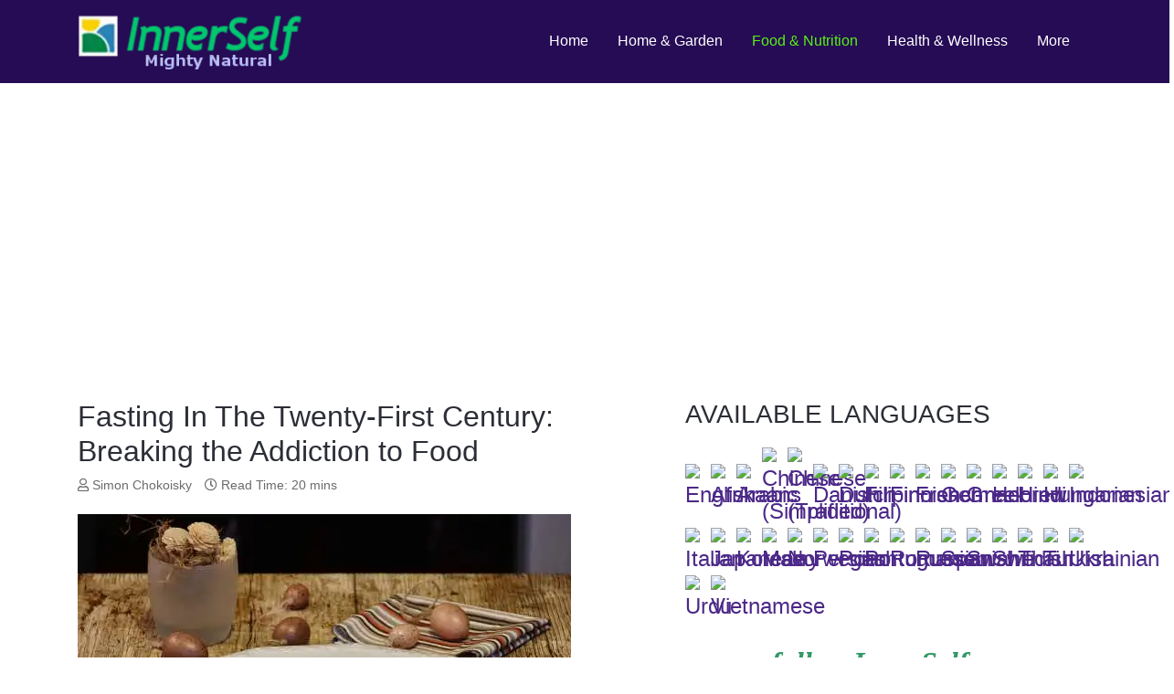

--- FILE ---
content_type: text/html; charset=utf-8
request_url: https://mightynatural.com/food-and-nutrition/healing-diets-and-recipes/14994-fasting-is-an-art-breaking-the-addiction-to-food.html
body_size: 20982
content:
<!DOCTYPE html>
<html lang="en-gb" dir="ltr">

<head>
   <meta name="uri-translation" content="on" />
   <meta http-equiv="X-UA-Compatible" content="IE=edge" /><meta name="viewport" content="width=device-width, initial-scale=1" /><meta name="HandheldFriendly" content="true" /><meta name="apple-mobile-web-app-capable" content="YES" /> <!-- document meta -->
   <meta charset="utf-8" />
	<base href="https://mightynatural.com/food-and-nutrition/healing-diets-and-recipes/14994-fasting-is-an-art-breaking-the-addiction-to-food.html" />
	<meta name="keywords" content="healing diet, fasting, health, consciousness, intermittent fasting, break fast, disease-free body, overnight fasting" />
	<meta name="author" content="Simon Chokoisky" />
	<meta name="description" content="by Simon Chokoisky. Fasting is an art. By creating space in your body, it will help create space in your life for the things you want, including loving relationships, a disease-free body, and prosperity in line with your highest ideals." />
	<meta name="generator" content="Joomla! - Open Source Content Management" />
	<title>Fasting In The Twenty-First Century: Breaking the Addiction to Food | Mighty Natural</title>
	<link href="/favicon.ico" rel="shortcut icon" type="image/vnd.microsoft.icon" />
	<link href="/plugins/system/infscroller/css/style.css" rel="stylesheet" />
	<link href="/plugins/system/vembed/vembed.css" rel="stylesheet" />
	<link href="/modules/mod_minifrontpagepro/tmpl/infinity/grid.min.css?v=1.5.0" rel="stylesheet" />
	<link href="/modules/mod_minifrontpagepro/tmpl/infinity/skin/default.min.css?v=1.5.0" rel="stylesheet" />
	<link href="/modules/mod_raxo_allmode/tmpl/allmode-default/allmode-default.css" rel="stylesheet" />
	<style>
#infscr-loading img{width:48px; height:48px;} 
			#infscr-loading {overflow: hidden;clear: both;text-align:center;padding: 15px 0;width: 100%;}@media (max-width:767px) {.hidden-desktop {display: inherit !important;}.visible-desktop {display: none !important;}.visible-phone {display: inherit !important;}.hidden-phone {display: none !important;}}@media (min-width:767px) and (max-width: 979px) {.hidden-desktop {display: inherit !important;}.visible-desktop {display: none !important;}.visible-tablet {display: inherit !important;}.hidden-tablet {display: none !important;}}@media (min-width:979px) {.visible-phone {display: none !important;}.visible-tablet {display: none !important;}.hidden-desktop {display: none !important;}.visible-desktop {display: inherit !important;}}
#goog-gt-tt {display:none !important;}
.goog-te-banner-frame {display:none !important;}
.goog-te-menu-value:hover {text-decoration:none !important;}
body {top:0 !important;}
#google_translate_element2 {display:none!important;}

        a.flag {font-size:24px;padding:1px 0;background-repeat:no-repeat;background-image:url('/modules/mod_gtranslate/tmpl/lang/24a.png');}
        a.flag:hover {background-image:url('/modules/mod_gtranslate/tmpl/lang/24.png');}
        a.flag img {border:0;}
        a.alt_flag {font-size:24px;padding:1px 0;background-repeat:no-repeat;background-image:url('/modules/mod_gtranslate/tmpl/lang/alt_flagsa.png');}
        a.alt_flag:hover {background-image:url('/modules/mod_gtranslate/tmpl/lang/alt_flags.png');}
        a.alt_flag img {border:0;}
    
	</style>
	<script src="/media/jui/js/jquery.min.js?79ebe08956ebbfd173b75f30569a6aa4"></script>
	<script src="/media/jui/js/jquery-noconflict.js?79ebe08956ebbfd173b75f30569a6aa4"></script>
	<script src="/media/jui/js/jquery-migrate.min.js?79ebe08956ebbfd173b75f30569a6aa4"></script>
	<script src="/plugins/system/infscroller/js/jquery.infinitescroll.min.js"></script>
	<script src="/media/system/js/caption.js?79ebe08956ebbfd173b75f30569a6aa4"></script>
	<script>
window.InfiniteConfig = {
					container   : '.items-leading',
					navSelector : 'div.pagination',
					nextSelector: '.pagination a:nth-last-child(2)',
					itemSelector: '.items-leading > div',
					contentSelector: '.items-leading',
					baseURL     : '',
					finishedMsg : 'No more articles',
					msgText     : '',
					loader:'https://mightynatural.com//plugins/system/infscroller/images/loader.gif',
					use_button:0,
					button_text:'Load next'
			}jQuery(window).on('load',  function() {
				new JCaption('img.caption');
			});
	</script>
	<meta property="og:type" content="article"><meta name="twitter:card" content="summary_large_image" /><meta property="og:title" content="Fasting In The Twenty-First Century: Breaking the Addiction to Food"><meta property="og:site_name" content="Mighty Natural"><meta property="og:url" content="https://mightynatural.com/index.php?option=com_content&view=article&id=14994:fasting-is-an-art-breaking-the-addiction-to-food&catid=578"><meta property="og:description" content="by Simon Chokoisky. Fasting is an art. By creating space in your body, it will help create space in your life for the things you want, including loving relationships, a disease-free body, and prosperi">
 <!-- joomla head -->
   <link href="https://use.fontawesome.com/releases/v5.14.0/css/all.css" data-version="5.14.0" rel="stylesheet" type="text/css" />
<link href="https://mightynatural.com/media/jui/css/icomoon.css?v=2.5.3" rel="stylesheet" type="text/css" />
<link href="https://mightynatural.com/templates/astroid_template_one/css/compiled-8142762f3cf5153ca9ff739281aa0324.css?v=2.5.3" rel="stylesheet" type="text/css" />
<link href="https://mightynatural.com/templates/astroid_template_one/css/compiled-4cd98723162f2bfd17d305ec274c9576.css?v=2.5.3" rel="stylesheet" type="text/css" />
 <!-- head styles -->
   <!-- Matomo -->
<script>
  var _paq = window._paq = window._paq || [];
  /* tracker methods like "setCustomDimension" should be called before "trackPageView" */
  _paq.push(["setDocumentTitle", document.domain + "/" + document.title]);
  _paq.push(["setCookieDomain", "*.mightynatural.com"]);
  _paq.push(['trackPageView']);
  _paq.push(['enableLinkTracking']);
  (function() {
    var u="//innerselfadmin.com/analytics/matomo/";
    _paq.push(['setTrackerUrl', u+'matomo.php']);
    _paq.push(['setSiteId', '4']);
    var d=document, g=d.createElement('script'), s=d.getElementsByTagName('script')[0];
    g.async=true; g.src=u+'matomo.js'; s.parentNode.insertBefore(g,s);
  })();
</script>
<noscript><p><img src="//innerselfadmin.com/analytics/matomo/matomo.php?idsite=4&amp;rec=1" style="border:0;" alt="" /></p></noscript>
<!-- End Matomo Code --><!-- Google tag (gtag.js) -->
<script async src="https://www.googletagmanager.com/gtag/js?id=G-1WXR88KY5D"></script>
<script>
  window.dataLayer = window.dataLayer || [];
  function gtag(){dataLayer.push(arguments);}
  gtag('js', new Date());

  gtag('config', 'G-1WXR88KY5D');
</script>
<script data-ad-client="ca-pub-4843503543872500" async src="https://pagead2.googlesyndication.com/pagead/js/adsbygoogle.js"></script> <!-- head scripts -->
</head> <!-- document head -->

<body class="site astroid-framework com-content view-article layout-default itemid-182 healing-diets-and-recipes-alias tp-style-14 en-GB ltr">
   <a title="Back to Top" id="astroid-backtotop" class="circle" href="javascript:void(0)" style="background:rgb(103, 58, 183);"><i class="fas fa-arrow-up" style="font-size:20px;color:rgb(255, 255, 255);height:20px; width:20px; line-height:20px; text-align:center;"></i></a><!-- astroid container -->
<div class="astroid-container">
    <div class="astroid-mobilemenu d-none d-init dir-left" data-class-prefix="astroid-mobilemenu" id="astroid-mobilemenu">
   <div class="burger-menu-button active">
      <button aria-label="Mobile Menu Toggle" type="button" class="button close-offcanvas offcanvas-close-btn">
         <span class="box">
            <span class="inner"></span>
         </span>
      </button>
   </div>
   <ul class="astroid-mobile-menu d-none"><li class="nav-item nav-item-id-101 nav-item-level-1 nav-item-default no-dropdown-icon"><!--menu link starts-->
<a href="/" title="Home" class=" nav-link item-link-component item-level-1" data-drop-action="hover">
   <span class="nav-title">
                                          Home                              </span>
   </a>
<!--menu link ends--></li><li class="nav-item nav-item-id-167 nav-item-level-1 nav-item-deeper nav-item-parent has-megamenu nav-item-dropdown no-dropdown-icon"><!--menu link starts-->
<a href="/home-garden.html" title="Home &amp; Garden" class=" nav-link item-link-component item-level-1" data-drop-action="hover">
   <span class="nav-title">
                                          Home &amp; Garden                              </span>
   </a>
<!--menu link ends--><ul class="nav-child list-group navbar-subnav level-1"><li class="nav-item-submenu nav-item-id-168 nav-item-level-2 no-dropdown-icon"><!--menu link starts-->
<a href="/home-garden/gardening.html" title=" Gardening" class=" nav-link item-link-component item-level-2" data-drop-action="hover">
   <span class="nav-title">
                                           Gardening                              </span>
   </a>
<!--menu link ends--></li><li class="nav-item-submenu nav-item-id-169 nav-item-level-2 no-dropdown-icon"><!--menu link starts-->
<a href="/home-garden/pets.html" title=" Animals &amp; Pets" class=" nav-link item-link-component item-level-2" data-drop-action="hover">
   <span class="nav-title">
                                           Animals &amp; Pets                              </span>
   </a>
<!--menu link ends--></li></ul></li><li class="nav-item nav-item-id-110 nav-item-level-1 nav-item-active nav-item-deeper nav-item-parent has-megamenu nav-item-dropdown no-dropdown-icon"><!--menu link starts-->
<a href="/food-and-nutrition.html" title="Food &amp; Nutrition" class=" nav-link active item-link-component item-level-1" data-drop-action="hover">
   <span class="nav-title">
                                          Food &amp; Nutrition                              </span>
   </a>
<!--menu link ends--><ul class="nav-child list-group navbar-subnav level-1"><li class="nav-item-submenu nav-item-id-182 nav-item-level-2 nav-item-current nav-item-active no-dropdown-icon"><!--menu link starts-->
<a href="/food-and-nutrition/healing-diets-and-recipes.html" title="Healing Diets and Recipes" class=" nav-link active item-link-component item-level-2" data-drop-action="hover">
   <span class="nav-title">
                                          Healing Diets and Recipes                              </span>
   </a>
<!--menu link ends--></li><li class="nav-item-submenu nav-item-id-183 nav-item-level-2 no-dropdown-icon"><!--menu link starts-->
<a href="/food-and-nutrition/herbs-and-supplements.html" title="Herbs and Supplements" class=" nav-link item-link-component item-level-2" data-drop-action="hover">
   <span class="nav-title">
                                          Herbs and Supplements                              </span>
   </a>
<!--menu link ends--></li></ul></li><li class="nav-item nav-item-id-175 nav-item-level-1 nav-item-deeper nav-item-parent has-megamenu nav-item-dropdown no-dropdown-icon"><!--menu link starts-->
<a href="/health.html" title="Health &amp; Wellness" class=" nav-link item-link-component item-level-1" data-drop-action="hover">
   <span class="nav-title">
                                          Health &amp; Wellness                              </span>
   </a>
<!--menu link ends--><ul class="nav-child list-group navbar-subnav level-1"><li class="nav-item-submenu nav-item-id-176 nav-item-level-2 no-dropdown-icon"><!--menu link starts-->
<a href="/health/attitudes-and-healing.html" title="Attitudes and Healing" class=" nav-link item-link-component item-level-2" data-drop-action="hover">
   <span class="nav-title">
                                          Attitudes and Healing                              </span>
   </a>
<!--menu link ends--></li><li class="nav-item-submenu nav-item-id-177 nav-item-level-2 no-dropdown-icon"><!--menu link starts-->
<a href="/health/diseases-and-conditions.html" title="Diseases and Conditions" class=" nav-link item-link-component item-level-2" data-drop-action="hover">
   <span class="nav-title">
                                          Diseases and Conditions                              </span>
   </a>
<!--menu link ends--></li><li class="nav-item-submenu nav-item-id-178 nav-item-level-2 no-dropdown-icon"><!--menu link starts-->
<a href="/health/environmental.html" title="Environmental" class=" nav-link item-link-component item-level-2" data-drop-action="hover">
   <span class="nav-title">
                                          Environmental                              </span>
   </a>
<!--menu link ends--></li><li class="nav-item-submenu nav-item-id-179 nav-item-level-2 no-dropdown-icon"><!--menu link starts-->
<a href="/health/fitness-and-exercise.html" title="Fitness and Exercise" class=" nav-link item-link-component item-level-2" data-drop-action="hover">
   <span class="nav-title">
                                          Fitness and Exercise                              </span>
   </a>
<!--menu link ends--></li><li class="nav-item-submenu nav-item-id-180 nav-item-level-2 no-dropdown-icon"><!--menu link starts-->
<a href="/health/healing-disciplines.html" title="Healing Disciplines" class=" nav-link item-link-component item-level-2" data-drop-action="hover">
   <span class="nav-title">
                                          Healing Disciplines                              </span>
   </a>
<!--menu link ends--></li><li class="nav-item-submenu nav-item-id-181 nav-item-level-2 no-dropdown-icon"><!--menu link starts-->
<a href="/health/research.html" title="Research" class=" nav-link item-link-component item-level-2" data-drop-action="hover">
   <span class="nav-title">
                                          Research                              </span>
   </a>
<!--menu link ends--></li></ul></li><li class="nav-item nav-item-id-111 nav-item-level-1 nav-item-deeper nav-item-parent has-megamenu nav-item-dropdown no-dropdown-icon"><!--menu link starts-->
<a href="javascript:void(0);" title="More" class=" nav-link item-link-heading item-level-1" data-drop-action="hover">
   <span class="nav-title">
                                          More                              </span>
   </a>
<!--menu link ends--><ul class="nav-child list-group navbar-subnav level-1"><li class="nav-item-submenu nav-item-id-112 nav-item-level-2 no-dropdown-icon"><!--menu link starts-->
<a href="https://innerselfadmin.com/contact-us.html" title="Contact Us" class=" nav-link item-link-url item-level-2" data-drop-action="hover">
   <span class="nav-title">
                                          Contact Us                              </span>
   </a>
<!--menu link ends--></li><li class="nav-item-submenu nav-item-id-186 nav-item-level-2 no-dropdown-icon"><!--menu link starts-->
<a href="/this-and-that/search.html" title="Search" class=" nav-link item-link-component item-level-2" data-drop-action="hover">
   <span class="nav-title">
                                          Search                              </span>
   </a>
<!--menu link ends--></li><li class="nav-item-submenu nav-item-id-190 nav-item-level-2 no-dropdown-icon"><!--menu link starts-->
<a href="/this-and-that/newswire.html" title="Newswire" class=" nav-link item-link-component item-level-2" data-drop-action="hover">
   <span class="nav-title">
                                          Newswire                              </span>
   </a>
<!--menu link ends--></li></ul></li></ul></div>    <!-- astroid content -->
    <div class="astroid-content">
                <!-- astroid layout -->
        <div class="astroid-layout astroid-layout-wide">
                        <!-- astroid wrapper -->
            <div class="astroid-wrapper">
                                <section class="astroid-section astroid-header-section" id="hs-1528971557124"><div class="container"><div class="astroid-row row" id="ar-1528971598876"><div class="astroid-column col-lg-6" id="ac-1528971598876"><div class="astroid-module-position" id="acd-1528971641604"><div class="astroid-contact-info">
   
   
   
   
   </div></div></div><div class="astroid-column col-lg-6" id="ac-1528971598876"><div class="astroid-module-position" id="asi-1528971649704"><ul class="nav navVerticalView astroid-social-icons">
   </ul></div></div></div><div class="astroid-row row" id="ar-1528971557124"><div class="astroid-column col-lg-12" id="ac-1528971557124"><div class="astroid-module-position" id="ah-1528971659159"><!-- header starts -->
<header data-megamenu data-megamenu-class=".has-megamenu" data-megamenu-content-class=".megamenu-container" data-dropdown-arrow="false" data-header-offset="true" data-transition-speed="300" data-megamenu-animation="fade" data-easing="linear" data-astroid-trigger="hover" data-megamenu-submenu-class=".nav-submenu,.nav-submenu-static" id="astroid-header" class="astroid-header astroid-horizontal-header astroid-horizontal-right-header">
   <div class="d-flex flex-row justify-content-between">
               <div class="d-flex d-lg-none justify-content-start">
            <div class="header-mobilemenu-trigger d-lg-none burger-menu-button align-self-center" data-offcanvas="#astroid-mobilemenu" data-effect="mobilemenu-slide">
               <button aria-label="Mobile Menu Toggle" class="button" type="button"><span class="box"><span class="inner"></span></span></button>
            </div>
         </div>
            <div class="header-left-section d-flex justify-content-start">
         <!-- logo starts -->
<!-- <div class=""> -->
   <!-- image logo starts -->
      <div class="logo-wrapper">
      <a target="_self" class="astroid-logo astroid-logo-image d-flex align-items-center mr-0 mr-lg-4" href="https://mightynatural.com/">
                     <img src="https://mightynatural.com/images/astroid_template_one/Mighty-Logo.webp" alt="Mighty Natural" class="astroid-logo-default" />
                              <img src="https://mightynatural.com/images/astroid_template_one/Mighty-Logo.webp" alt="Mighty Natural" class="astroid-logo-mobile" />
                              <img src="https://mightynatural.com/images/astroid_template_one/Mighty-Logo2.webp" alt="Mighty Natural" class="astroid-logo-sticky" />
               </a>
   </div>
   <!-- image logo ends -->
<!-- </div> -->
<!-- logo ends -->               </div>
                           <div class="header-right-section d-flex justify-content-end flex-lg-grow-1">
            <div class=" align-self-center px-2 d-none d-lg-block"><ul class="nav astroid-nav d-none d-lg-flex"><li data-position="right" class="nav-item nav-item-id-101 nav-item-level-1 nav-item-default no-dropdown-icon"><!--menu link starts-->
<a href="/" title="Home" class=" nav-link item-link-component item-level-1" data-drop-action="hover">
   <span class="nav-title">
                                          Home                              </span>
   </a>
<!--menu link ends--></li><li data-position="right" class="nav-item nav-item-id-167 nav-item-level-1 nav-item-deeper nav-item-parent has-megamenu nav-item-dropdown no-dropdown-icon"><!--menu link starts-->
<a href="/home-garden.html" title="Home &amp; Garden" class=" nav-link megamenu-item-link item-link-component item-level-1" data-drop-action="hover">
   <span class="nav-title">
                                          Home &amp; Garden                                             </span>
   </a>
<!--menu link ends--><div style="width:250px" class="megamenu-container nav-submenu-container nav-item-level-1"><ul class="nav-submenu"><li data-position="right" class="nav-item-submenu nav-item-id-168 nav-item-level-2 no-dropdown-icon"><!--menu link starts-->
<a href="/home-garden/gardening.html" title=" Gardening" class=" item-link-component item-level-2" data-drop-action="hover">
   <span class="nav-title">
                                           Gardening                              </span>
   </a>
<!--menu link ends--></li><li data-position="right" class="nav-item-submenu nav-item-id-169 nav-item-level-2 no-dropdown-icon"><!--menu link starts-->
<a href="/home-garden/pets.html" title=" Animals &amp; Pets" class=" item-link-component item-level-2" data-drop-action="hover">
   <span class="nav-title">
                                           Animals &amp; Pets                              </span>
   </a>
<!--menu link ends--></li></ul></li><li data-position="right" class="nav-item nav-item-id-110 nav-item-level-1 nav-item-active nav-item-deeper nav-item-parent has-megamenu nav-item-dropdown no-dropdown-icon"><!--menu link starts-->
<a href="/food-and-nutrition.html" title="Food &amp; Nutrition" class=" nav-link active megamenu-item-link item-link-component item-level-1" data-drop-action="hover">
   <span class="nav-title">
                                          Food &amp; Nutrition                                             </span>
   </a>
<!--menu link ends--><div style="width:250px" class="megamenu-container nav-submenu-container nav-item-level-1"><ul class="nav-submenu"><li data-position="right" class="nav-item-submenu nav-item-id-182 nav-item-level-2 nav-item-current nav-item-active no-dropdown-icon"><!--menu link starts-->
<a href="/food-and-nutrition/healing-diets-and-recipes.html" title="Healing Diets and Recipes" class=" active item-link-component item-level-2" data-drop-action="hover">
   <span class="nav-title">
                                          Healing Diets and Recipes                              </span>
   </a>
<!--menu link ends--></li><li data-position="right" class="nav-item-submenu nav-item-id-183 nav-item-level-2 no-dropdown-icon"><!--menu link starts-->
<a href="/food-and-nutrition/herbs-and-supplements.html" title="Herbs and Supplements" class=" item-link-component item-level-2" data-drop-action="hover">
   <span class="nav-title">
                                          Herbs and Supplements                              </span>
   </a>
<!--menu link ends--></li></ul></li><li data-position="right" class="nav-item nav-item-id-175 nav-item-level-1 nav-item-deeper nav-item-parent has-megamenu nav-item-dropdown no-dropdown-icon"><!--menu link starts-->
<a href="/health.html" title="Health &amp; Wellness" class=" nav-link megamenu-item-link item-link-component item-level-1" data-drop-action="hover">
   <span class="nav-title">
                                          Health &amp; Wellness                                             </span>
   </a>
<!--menu link ends--><div style="width:250px" class="megamenu-container nav-submenu-container nav-item-level-1"><ul class="nav-submenu"><li data-position="right" class="nav-item-submenu nav-item-id-176 nav-item-level-2 no-dropdown-icon"><!--menu link starts-->
<a href="/health/attitudes-and-healing.html" title="Attitudes and Healing" class=" item-link-component item-level-2" data-drop-action="hover">
   <span class="nav-title">
                                          Attitudes and Healing                              </span>
   </a>
<!--menu link ends--></li><li data-position="right" class="nav-item-submenu nav-item-id-177 nav-item-level-2 no-dropdown-icon"><!--menu link starts-->
<a href="/health/diseases-and-conditions.html" title="Diseases and Conditions" class=" item-link-component item-level-2" data-drop-action="hover">
   <span class="nav-title">
                                          Diseases and Conditions                              </span>
   </a>
<!--menu link ends--></li><li data-position="right" class="nav-item-submenu nav-item-id-178 nav-item-level-2 no-dropdown-icon"><!--menu link starts-->
<a href="/health/environmental.html" title="Environmental" class=" item-link-component item-level-2" data-drop-action="hover">
   <span class="nav-title">
                                          Environmental                              </span>
   </a>
<!--menu link ends--></li><li data-position="right" class="nav-item-submenu nav-item-id-179 nav-item-level-2 no-dropdown-icon"><!--menu link starts-->
<a href="/health/fitness-and-exercise.html" title="Fitness and Exercise" class=" item-link-component item-level-2" data-drop-action="hover">
   <span class="nav-title">
                                          Fitness and Exercise                              </span>
   </a>
<!--menu link ends--></li><li data-position="right" class="nav-item-submenu nav-item-id-180 nav-item-level-2 no-dropdown-icon"><!--menu link starts-->
<a href="/health/healing-disciplines.html" title="Healing Disciplines" class=" item-link-component item-level-2" data-drop-action="hover">
   <span class="nav-title">
                                          Healing Disciplines                              </span>
   </a>
<!--menu link ends--></li><li data-position="right" class="nav-item-submenu nav-item-id-181 nav-item-level-2 no-dropdown-icon"><!--menu link starts-->
<a href="/health/research.html" title="Research" class=" item-link-component item-level-2" data-drop-action="hover">
   <span class="nav-title">
                                          Research                              </span>
   </a>
<!--menu link ends--></li></ul></li><li data-position="right" class="nav-item nav-item-id-111 nav-item-level-1 nav-item-deeper nav-item-parent has-megamenu nav-item-dropdown no-dropdown-icon"><!--menu link starts-->
<a href="javascript:void(0);" title="More" class=" nav-link megamenu-item-link item-link-heading item-level-1" data-drop-action="hover">
   <span class="nav-title">
                                          More                                             </span>
   </a>
<!--menu link ends--><div style="width:250px" class="megamenu-container nav-submenu-container nav-item-level-1"><ul class="nav-submenu"><li data-position="right" class="nav-item-submenu nav-item-id-112 nav-item-level-2 no-dropdown-icon"><!--menu link starts-->
<a href="https://innerselfadmin.com/contact-us.html" title="Contact Us" class=" item-link-url item-level-2" data-drop-action="hover">
   <span class="nav-title">
                                          Contact Us                              </span>
   </a>
<!--menu link ends--></li><li data-position="right" class="nav-item-submenu nav-item-id-186 nav-item-level-2 no-dropdown-icon"><!--menu link starts-->
<a href="/this-and-that/search.html" title="Search" class=" item-link-component item-level-2" data-drop-action="hover">
   <span class="nav-title">
                                          Search                              </span>
   </a>
<!--menu link ends--></li><li data-position="right" class="nav-item-submenu nav-item-id-190 nav-item-level-2 no-dropdown-icon"><!--menu link starts-->
<a href="/this-and-that/newswire.html" title="Newswire" class=" item-link-component item-level-2" data-drop-action="hover">
   <span class="nav-title">
                                          Newswire                              </span>
   </a>
<!--menu link ends--></li></ul></li></ul></div>                                 </div>
         </div>
</header>
<!-- header ends --><!-- header starts -->
<header id="astroid-sticky-header" data-megamenu data-megamenu-class=".has-megamenu" data-megamenu-content-class=".megamenu-container" data-dropdown-arrow="false" data-header-offset="true" data-transition-speed="300" data-megamenu-animation="fade" data-easing="linear" data-astroid-trigger="hover" data-megamenu-submenu-class=".nav-submenu" class="astroid-header astroid-header-sticky header-sticky-desktop header-sticky-mobile header-sticky-tablet d-none">
   <div class="container d-flex flex-row justify-content-between">
               <div class="d-flex d-lg-none justify-content-start">
            <div class="header-mobilemenu-trigger d-lg-none burger-menu-button align-self-center" data-offcanvas="#astroid-mobilemenu" data-effect="mobilemenu-slide">
               <button class="button" type="button" aria-label="Mobile Menu Toggle"><span class="box"><span class="inner"></span></span></button>
            </div>
         </div>
            <div class="header-left-section d-flex justify-content-start">
         <!-- logo starts -->
<!-- <div class=""> -->
   <!-- image logo starts -->
      <div class="logo-wrapper">
      <a target="_self" class="astroid-logo astroid-logo-image d-flex align-items-center mr-0 mr-lg-4" href="https://mightynatural.com/">
                     <img src="https://mightynatural.com/images/astroid_template_one/Mighty-Logo.webp" alt="Mighty Natural" class="astroid-logo-default" />
                              <img src="https://mightynatural.com/images/astroid_template_one/Mighty-Logo.webp" alt="Mighty Natural" class="astroid-logo-mobile" />
                              <img src="https://mightynatural.com/images/astroid_template_one/Mighty-Logo2.webp" alt="Mighty Natural" class="astroid-logo-sticky" />
               </a>
   </div>
   <!-- image logo ends -->
<!-- </div> -->
<!-- logo ends -->               </div>
                           <div class="header-right-section d-flex justify-content-end flex-lg-grow-1">
            <div class=" astroid-nav-wraper align-self-center px-2 d-none d-lg-block ml-auto"><ul class="nav astroid-nav d-none d-lg-flex"><li data-position="right" class="nav-item nav-item-id-101 nav-item-level-1 nav-item-default no-dropdown-icon"><!--menu link starts-->
<a href="/" title="Home" class=" nav-link item-link-component item-level-1" data-drop-action="hover">
   <span class="nav-title">
                                          Home                              </span>
   </a>
<!--menu link ends--></li><li data-position="right" class="nav-item nav-item-id-167 nav-item-level-1 nav-item-deeper nav-item-parent has-megamenu nav-item-dropdown no-dropdown-icon"><!--menu link starts-->
<a href="/home-garden.html" title="Home &amp; Garden" class=" nav-link megamenu-item-link item-link-component item-level-1" data-drop-action="hover">
   <span class="nav-title">
                                          Home &amp; Garden                                             </span>
   </a>
<!--menu link ends--><div style="width:250px" class="megamenu-container nav-submenu-container nav-item-level-1"><ul class="nav-submenu"><li data-position="right" class="nav-item-submenu nav-item-id-168 nav-item-level-2 no-dropdown-icon"><!--menu link starts-->
<a href="/home-garden/gardening.html" title=" Gardening" class=" item-link-component item-level-2" data-drop-action="hover">
   <span class="nav-title">
                                           Gardening                              </span>
   </a>
<!--menu link ends--></li><li data-position="right" class="nav-item-submenu nav-item-id-169 nav-item-level-2 no-dropdown-icon"><!--menu link starts-->
<a href="/home-garden/pets.html" title=" Animals &amp; Pets" class=" item-link-component item-level-2" data-drop-action="hover">
   <span class="nav-title">
                                           Animals &amp; Pets                              </span>
   </a>
<!--menu link ends--></li></ul></li><li data-position="right" class="nav-item nav-item-id-110 nav-item-level-1 nav-item-active nav-item-deeper nav-item-parent has-megamenu nav-item-dropdown no-dropdown-icon"><!--menu link starts-->
<a href="/food-and-nutrition.html" title="Food &amp; Nutrition" class=" nav-link active megamenu-item-link item-link-component item-level-1" data-drop-action="hover">
   <span class="nav-title">
                                          Food &amp; Nutrition                                             </span>
   </a>
<!--menu link ends--><div style="width:250px" class="megamenu-container nav-submenu-container nav-item-level-1"><ul class="nav-submenu"><li data-position="right" class="nav-item-submenu nav-item-id-182 nav-item-level-2 nav-item-current nav-item-active no-dropdown-icon"><!--menu link starts-->
<a href="/food-and-nutrition/healing-diets-and-recipes.html" title="Healing Diets and Recipes" class=" active item-link-component item-level-2" data-drop-action="hover">
   <span class="nav-title">
                                          Healing Diets and Recipes                              </span>
   </a>
<!--menu link ends--></li><li data-position="right" class="nav-item-submenu nav-item-id-183 nav-item-level-2 no-dropdown-icon"><!--menu link starts-->
<a href="/food-and-nutrition/herbs-and-supplements.html" title="Herbs and Supplements" class=" item-link-component item-level-2" data-drop-action="hover">
   <span class="nav-title">
                                          Herbs and Supplements                              </span>
   </a>
<!--menu link ends--></li></ul></li><li data-position="right" class="nav-item nav-item-id-175 nav-item-level-1 nav-item-deeper nav-item-parent has-megamenu nav-item-dropdown no-dropdown-icon"><!--menu link starts-->
<a href="/health.html" title="Health &amp; Wellness" class=" nav-link megamenu-item-link item-link-component item-level-1" data-drop-action="hover">
   <span class="nav-title">
                                          Health &amp; Wellness                                             </span>
   </a>
<!--menu link ends--><div style="width:250px" class="megamenu-container nav-submenu-container nav-item-level-1"><ul class="nav-submenu"><li data-position="right" class="nav-item-submenu nav-item-id-176 nav-item-level-2 no-dropdown-icon"><!--menu link starts-->
<a href="/health/attitudes-and-healing.html" title="Attitudes and Healing" class=" item-link-component item-level-2" data-drop-action="hover">
   <span class="nav-title">
                                          Attitudes and Healing                              </span>
   </a>
<!--menu link ends--></li><li data-position="right" class="nav-item-submenu nav-item-id-177 nav-item-level-2 no-dropdown-icon"><!--menu link starts-->
<a href="/health/diseases-and-conditions.html" title="Diseases and Conditions" class=" item-link-component item-level-2" data-drop-action="hover">
   <span class="nav-title">
                                          Diseases and Conditions                              </span>
   </a>
<!--menu link ends--></li><li data-position="right" class="nav-item-submenu nav-item-id-178 nav-item-level-2 no-dropdown-icon"><!--menu link starts-->
<a href="/health/environmental.html" title="Environmental" class=" item-link-component item-level-2" data-drop-action="hover">
   <span class="nav-title">
                                          Environmental                              </span>
   </a>
<!--menu link ends--></li><li data-position="right" class="nav-item-submenu nav-item-id-179 nav-item-level-2 no-dropdown-icon"><!--menu link starts-->
<a href="/health/fitness-and-exercise.html" title="Fitness and Exercise" class=" item-link-component item-level-2" data-drop-action="hover">
   <span class="nav-title">
                                          Fitness and Exercise                              </span>
   </a>
<!--menu link ends--></li><li data-position="right" class="nav-item-submenu nav-item-id-180 nav-item-level-2 no-dropdown-icon"><!--menu link starts-->
<a href="/health/healing-disciplines.html" title="Healing Disciplines" class=" item-link-component item-level-2" data-drop-action="hover">
   <span class="nav-title">
                                          Healing Disciplines                              </span>
   </a>
<!--menu link ends--></li><li data-position="right" class="nav-item-submenu nav-item-id-181 nav-item-level-2 no-dropdown-icon"><!--menu link starts-->
<a href="/health/research.html" title="Research" class=" item-link-component item-level-2" data-drop-action="hover">
   <span class="nav-title">
                                          Research                              </span>
   </a>
<!--menu link ends--></li></ul></li><li data-position="right" class="nav-item nav-item-id-111 nav-item-level-1 nav-item-deeper nav-item-parent has-megamenu nav-item-dropdown no-dropdown-icon"><!--menu link starts-->
<a href="javascript:void(0);" title="More" class=" nav-link megamenu-item-link item-link-heading item-level-1" data-drop-action="hover">
   <span class="nav-title">
                                          More                                             </span>
   </a>
<!--menu link ends--><div style="width:250px" class="megamenu-container nav-submenu-container nav-item-level-1"><ul class="nav-submenu"><li data-position="right" class="nav-item-submenu nav-item-id-112 nav-item-level-2 no-dropdown-icon"><!--menu link starts-->
<a href="https://innerselfadmin.com/contact-us.html" title="Contact Us" class=" item-link-url item-level-2" data-drop-action="hover">
   <span class="nav-title">
                                          Contact Us                              </span>
   </a>
<!--menu link ends--></li><li data-position="right" class="nav-item-submenu nav-item-id-186 nav-item-level-2 no-dropdown-icon"><!--menu link starts-->
<a href="/this-and-that/search.html" title="Search" class=" item-link-component item-level-2" data-drop-action="hover">
   <span class="nav-title">
                                          Search                              </span>
   </a>
<!--menu link ends--></li><li data-position="right" class="nav-item-submenu nav-item-id-190 nav-item-level-2 no-dropdown-icon"><!--menu link starts-->
<a href="/this-and-that/newswire.html" title="Newswire" class=" item-link-component item-level-2" data-drop-action="hover">
   <span class="nav-title">
                                          Newswire                              </span>
   </a>
<!--menu link ends--></li></ul></li></ul></div>                                 </div>
         </div>
</header>
<!-- header ends --></div></div></div></div></section><section class="astroid-section" id="t1-m1dq27g85"><div class="container"><div class="astroid-row row" id="ar-7meid40eb"><div class="astroid-column col-lg-12" id="t1-j4sylj16t"><div class="astroid-module-position" id="mp-78dhvyep1"> <div class="moduletable ">
                      <div class="custom"  >
	<p style="text-align: center;"><script async src="https://pagead2.googlesyndication.com/pagead/js/adsbygoogle.js?client=ca-pub-4843503543872500" 
     crossorigin="anonymous"></script> 
<!-- Responsive Top --> 
<ins class="adsbygoogle" 
     style="display:block" 
     data-ad-client="ca-pub-4843503543872500" 
     data-ad-slot="2680018338" 
     data-ad-format="auto" 
     data-full-width-responsive="true"></ins> 
<script> 
     (adsbygoogle = window.adsbygoogle || []).push({}); 
</script></p></div> </div> </div></div></div></div></section><section class="astroid-section astroid-component-section" id="cs-1528971561366"><div class="container"><div class="astroid-row row" id="ar-1528971561366"><div class="astroid-column col-lg-12" id="ac-1528971561366"><div class="astroid-message" id="m-1528971711775"><div id="system-message-container">
   </div></div></div></div><div class="astroid-row row" id="ar-1528971714963"><div class="astroid-column col-lg-7" id="ac-1528971714963"><div class="astroid-component" id="ca-1528971716796"><div class="astroid-component-area">
   <div class="com-content-article item-page" itemscope itemtype="https://schema.org/Article">
   <meta itemprop="inLanguage" content="en-GB" />
   
      
            <div class="item-title">
                     <h2 itemprop="headline">
               Fasting In The Twenty-First Century: Breaking the Addiction to Food            </h2>
                                                   </div>
   
   
      
         <dl class="article-info muted">
   
               <dd class="createdby" itemprop="author" itemscope itemtype="https://schema.org/Person">
					<i class="far fa-user"></i>
		<span itemprop="name">Simon Chokoisky</span>	</dd>      
      
      
      
      <dd class="readtime">
   <i class="far fa-clock"></i>
   <span>Read Time: 20 mins</span>
</dd>
      
   
         
      
         </dl>   
      
                                 
            <div itemprop="articleBody">
         <p><img style="margin: 1px 5px 2px 0px;" title="Fasting In The Twenty-First Century: Breaking the Addiction to Food" src="/images/2020/540/04-26-fasting-is-an-art-breaking-the-addiction-to-food.webp" alt="Fasting In The Twenty-First Century: Breaking the Addiction to Food" width="540" height="327" /><br />Image by <a href="https://pixabay.com/users/RitaE-19628/?utm_source=link-attribution&utm_medium=referral&utm_campaign=image&utm_content=1179704">RitaE</a> <br /><em></em>
<p>Fasting is an art. By creating space in your body, it will help create space in your life for the things you want, including loving relationships, a disease-free body, and prosperity in line with your highest ideals. How can fasting do this? When done intentionally and according to the directions in this chapter you can witness the results yourself: it starts by changing your chemistry and ends with transforming your consciousness.
<p>Some people think you have to take drugs to change your consciousness. Others believe that motionless meditation, severe penance, or hours of ecstatic dance are necessary to slip into other states of awareness. While these techniques work, fasting is a simpler, more reliable method to alter your reality while never relinquishing control of yourself.
<p>Fasting works by creating space in the gut, which in turn generates peace and tranquillity in the mind. When your stomach is busy digesting, it is hard to meditate, pray, or feel tranquil. When your belly’s churning and you’re passing gas it’s hard to think spiritual thoughts, because the body is busy moving food through your gut and toxins out of it. That is because the GI tract is intimately linked to the brain and the hormones in our bodies.
<p>The gut’s enteric nervous system, also called the second brain, does 70 percent of the heavy lifting for the immune system, and gut cells produce over 90 percent of the serotonin in your body. Keeping it busy digesting your last meal means less time for the higher functions your gut performs. But when you press the reset button for 12–13 hours per day (intermittent fasting) or by taking one day a week (24–36 hours) to fast, you release the energy needed to digest your Big Mac for other things, like attaining enlightenment.<div class="visible-phone visible-tablet visible-desktop" style="text-align:center;margin:10px 10px 10px;float:none;"><hr />
<h3 style="text-align: center;">&nbsp;Get The Latest By Email</h3>
<form action="https://innerselfadmin.com/index.php" method="post">
<table class="acymailing_form" style="margin-left: auto; margin-right: auto;">
<tbody>
<tr>
<td><input id="user_name" name="user[name]" type="text" value="" placeholder="First Name" /></td>
<td><input id="user_email" name="user[email]" type="text" value="" placeholder="E-mail" /></td>
</tr>
<tr>
<td><input checked="checked" name="subscription[]" type="checkbox" value="3" /> <a href="https://innerself.com/content/component/acymailing/archive/listid-3-best-of-newsletter.html">Weekly Magazine</a></td>
<td><input checked="checked" name="subscription[]" type="checkbox" value="4" /> <a href="https://innerself.com/content/component/acymailing/archive/listid-2-daily-inspiration.html">Daily Inspiration</a></td>
</tr>
<tr style="text-align: center;">
<td colspan="2"><input class="btn btn-primary button subbutton" name="Submit" type="submit" value="Sign Up For Our Latest" /></td>
</tr>
</tbody>
</table>
<input name="ctrl" type="hidden" value="frontusers" /> <input name="task" type="hidden" value="subscribe" /> <input name="redirect" type="hidden" value="https%3A%2F%2Finnerself.com%2Fcontent%2F603-admin%2F4828-innerself-subscription-confirmation.html" /> <input name="hiddenlists" type="hidden" value="3,4" /> <input name="option" type="hidden" value="com_acym" /></form><hr /></div>
<h2>Fasting in the Twenty-First Century</h2>
<p>While fasting has been around forever, science has made great strides in the past century to expose its many benefits. Studies have proved that animals (and humans) on nutrient-dense but calorie-restricted diets live longer, healthier, and more productively than those who eat normally and take vitamins and supplements. That’s right. It’s often better to eat less than to eat more and supplement with pills.
<p>However, for most people, calorie-restricted diets are difficult if not impossible to undertake. Because of work, family, and other obligations, or a sheer lack of willpower, most folks will find the benefits of nutrient-dense but calorie-restricted diets out of reach.
<h2>Targeted Fasting</h2>
<p>The solution is targeted fasting. Once a week or once a month choose a fasting day and practice not eating for at least twenty-four hours—from dinner the night before to dinner the day of. If not eating anything for twenty-four hours seems scary at first, try snacking on fruit when you need to, or drink green drinks like chlorella and spirulina mixed with apple or other juices. This will keep your mind energized and your body nourished while giving your system a rest.
<p>A twenty-four-hour fast includes your normal eight hours of sleep, so you’re only really skipping breakfast and lunch. According to Vedic astrology Saturday is a good day to fast since Saturn rules discipline and penance.
<p>A customized fast based on your horoscope, called Upapada fasting, is also a powerful way to improve your relationships by creating space for love to enter your life. A Vedic astrologer can help you find your specific Upapada fasting day. Finally, the day of the week you were born is also an option, but practically speaking you can fast any day that works for you.
<p>Our ancestors often fasted out of necessity for lack of food, and at other times in observance of spiritual injunctions. Ramadan, Lent, and Yom Kippur represent some of these in the Abrahamic religions.
<p>In India things are a bit more fluid. For example, followers of the elephant-headed deity Ganesha may choose to fast on <em>Chaturthi</em>—the fourth day of the waxing and waning moon. That means that two days every month they consciously restrict their eating. Likewise, Vaishnavites (followers of Vishnu in his many forms) may fast on <em>ekadashi</em>—the eleventh day of the waxing and waning moon. Whatever days you choose, stick to them for three months and you will see the results.
<p>Sometimes fasting is thrust on us for health reasons. If you’ve binged on food or alcohol the day before it may be wise to abstain the day after. According to ayurveda, if you have white coating on your tongue, bad breath, or you are still burping last night’s dinner, you should <em>not</em> eat until this has cleared. A twenty-four-hour fast done once a month, or if you’re serious, once weekly, is a great way to allow your body to reset, especially after indulgence.
<h2>Longer Fasts</h2>
<p>When you’ve practiced the twenty-four-hour fast a few times you can extend it to thirty-six hours, with dinner being the last meal on day one and breakfast the first meal on day three. That means you go an entire day without food, sleep on an empty stomach, and wake up to a nice breakfast. Health perks like leaner abs and improved lipid profiles are enormous . . . not to mention the spiritual benefits.
<p>Moses and Jesus (literally or figuratively) fasted forty days and forty nights—not for health reasons but to connect with the Divine. Afterward their faces shone with spiritual radiance. “When Moses came down from Mount Sinai with the two tablets of the covenant law in his hands, he was not aware that his face was radiant because he had spoken with the Lord” (Exod. 34:29 NKJV).
<p>You too can experience some of this radiance by doing an extended fast. Try going thirty-six, forty-eight, or seventy-two hours, and even doing a weeklong fast once or twice a year.
<p><strong>(Please consult with your doctor before considering any type of&nbsp;fast.)</strong>
<p>For most people the first day or two of a prolonged fast is difficult, but after that, as your hunger shuts off, you begin to feel light and energetic, embodying the true essence of enlightenment: feeling good for no reason.
<h2>Breaking the Addiction to Food</h2>
<p>When going without food you witness your thoughts and attitudes change. And while you won’t turn into someone else like you might when you’re drunk or high, you’ll begin to see the parts of you that are addicted to food and sensation.
<p>When you encounter and resist hunger you witness your weaknesses and your lust and realize that you can be beyond them. You <em>are</em> beyond them. And while you cleanse, some of these positive changes become permanent, unlike the drug or alcohol experience, which always comes with a price and never leads to lasting progress.
<p>Fasting also exposes just how out of control you are. Even those who think they are disciplined and self-aware are shocked by how much their lust for food and flavor rules them.
<p>Regular fasting allows you to break your addiction to food in particular and sensuality in general. Just as we have a sensual center below, we also have one above—the tongue and its desire for taste. My mentor used to say that the tongue is the upper penis/clitoris. Abstinence from food is like abstinence from sex—it gives you control over your life and immense appreciation for food and sex when you do enjoy them!
<p>By breaking your addiction to food with intermittent or regular fasting you will feel more in control of your life. This detachment will extend to other areas, potentially impacting how you relate to dear ones, bosses, coworkers, and the people around you.
<p>Because food represents the basic elements of sustenance and security, by detaching from it you’ll notice that you become less attached to material objects of success, the <em>things </em>in life that people cling to for security—like cars, houses, money, and titles. This doesn’t mean that you don’t enjoy them—in fact you <em>enjoy them more</em> when they are part of your destiny to experience them. You are simply not devastated when they’re not around. This is tantamount to achieving equanimity, and as Krishna says in the Bhagavad Gita, <em>yogah samatvam uchyate: </em>“yoga (union or enlightenment) is tantamount to equanimity.”
<h2>The Twelve-Hour Miracle</h2>
<p>Okay, if all this sounds great but the weekly or monthly protocol is too much to tackle at first, don’t worry. You don’t have to fast for twenty-four hours at a time to reap spiritual and health benefits. Try fasting twelve hours <em>every day,</em> between dinner the night before and breakfast the morning after. The word <em>breakfast </em>literally means breaking the no-eat period that started at the completion of last night’s dinner. Count the hours between dinner the night before and the moment you sit down for breakfast. If these total twelve or more, you’re on your way to reaping the blood sugar stabilizing, longevity-promoting, and cancer-fighting benefits of full-fledged fasting.
<p>Studies of breast cancer patients showed that women who gave their bodies less than thirteen hours fasting time between their last meal the night before and breakfast the next day, were 36 percent more likely to get recurring breast cancer. In addition, women who allowed more than thirteen hours between dinner and breakfast without eating not only <em>slashed their cancer risk by a third</em> but also had improvements in sleep and blood-sugar control. The study concluded that “prolonging the length of the nightly fasting interval may be a simple, nonpharmacologic strategy for reducing the risk of breast cancer recurrence<em>.</em>”
<p>However, while regular fasting of fourteen or more hours demonstrates excellent health and spiritual benefits, it may also predispose one to gallbladder problems and potential gall-stone surgery. Therefore, if you choose to fast intermittently, do so for twelve to thirteen hours a day, or if you do it for fourteen hours or longer, give yourself a day or two off from time to time.
<p>At first you may experience hunger in the morning. The solution? Eat earlier at night. By ending your last meal around 7:00&nbsp;p.m. you can easily have breakfast the next day between 7:00 and 9:00 a.m., allowing twelve to fourteen full fasting hours. If your work schedule doesn’t allow it or you don’t mind skipping breakfast, then you can eat later at night and go straight to lunch the next day. Just like any exercise, you have to practice the twelve-hour miracle. Soon it will become second nature.
<h2>Intermittent Fasting: The Next Step</h2>
<p>In his book <em>The Warrior Diet, </em>Ori Hofmekler advocates time-restricted eating—not eating most of the day and feasting in the evening. Though this sounds like it would put on weight, when done right it is massively effective for shredding body fat and packing on lean muscle tissue. That’s because it teaches your body to be a more efficient fat-burning machine. In addition, this type of eating carries the anti-aging, free-radical scavenging properties that all fasts provide.
<p>Our bodies have built-in survival mechanisms that know how to deal with food shortages by adapting and making our systems more efficient. And because this style of time-restricted feeding allows you to snack on small amounts of raw vegetables and other foods (see Hofmekler’s book for all the details), this may avoid some of the gallbladder issues present with long-term intermittent fasts that allow nil by mouth during the deprivation phase.
<p>Start the protocol by reducing your daily eating window to ten hours. That means that you’re fasting for fourteen hours between yesterday’s dinner and today’s lunch. This way you get the cancer-fighting, sugar-balancing benefits outlined above. When you’re ready, try reducing the feeding window to eight hours, then six, and eventually down to four hours a day. Some high-level athletes and fasting aficionados go a step further and eat only one big meal confined to a one- to two-hour window. Contrary to what you may think, they are mighty buff, lean, and energetic.
<p>If this doesn’t make sense to you then you’ve probably swallowed the “calories in, calories out”dish that nutrition “experts” have been serving for the past sixty years. The truth is, as studies in calorie restriction prove, it is <em>nutrition </em>that counts, not <em>calories.</em> When your body is adequately nourished by macronutrients and micronutrients you can survive and thrive on intermittent fasting (easy) and even time-restricted diets (harder to do).
<p>If you’ve ever watched a child play all day on a peanut butter sandwich you realize that it’s not only calories that count. Hormones play the major role in human growth and decay. That peanut butter sandwich hardly contains enough nutrients to power a child’s energy expenditure—not to mention to grow its bones, brain, and body to the point that a child outgrows its clothes every six months. Why can’t you do that as an adult, even eating twenty peanut butter sandwiches per day? Because you don’t enjoy the same hormone cocktail you did when you were a kid.
<p>But there is a way to restore your hormone balance to optimal levels, no matter your age. Fasting improves levels of human growth hormone as well as testosterone and other hormone profiles. Ghrelin is the hormone that makes you feel hungry, and it’s released in response to food deprivation. Ghrelin increases the expression of brain-derived nerve growth factor, which is responsible for producing more neurons in the brain. This is why many advocates and yogis who fast regularly report better memory and improved cognitive function. You literally get <em>smarter </em>when you fast—or at least you are able to access your innate intelligence, since fasting burns away the mud from your inner mirror.
<p>Another physical benefit to fasting is reduced sugar intake. A therapist once told me: “Simon, sugar = pain.” How right she was! The less sugar circulating in your body, the less damage to your organs, joints, brain, skin, and gut and the longer possible life span for the organism as a whole. In addition, the less sugar you consume, the more efficient your body becomes at using fat as a fuel, training you to be a better fat burner.
<p>Here’s how to practice time-restricted eating.
<ul>
<li>Work up to fasting twelve to fourteen hours per day (don’t worry—this includes your eight hours of sleep).</li>
<li>If you choose a longer fasting phase as described in Ori Hofmekler’s Warrior Diet, you can snack on small amounts of raw fruits and vegetables, including beneficial herbs like parsley and oregano and superfoods like chlorella. You can have a piece of raw chocolate. Water and coffee are also allowed, as are good sources of protein such as grass-fed whey and raw cheese, but no big meals. Snacking means that you’re never fully satiated—you simply grab a bite to appease your hunger and keep going.</li>
<li>During the evening feeding phase eat whatever you like. Start with vitamin-rich foods like greens and superfoods, then move to proteins and fats, ending with carbohydrates (dessert!). <strong>Please also note that these foods and times listed for the evening window are guidelines.</strong> Follow your body’s wisdom and adjust as necessary.</li>
</ul>
<h2>Fluids & Fasting</h2>
<p>As stated, you can have coffee during the fasting phase to blunt hunger and stay alert. However, <em>do not</em> drink coffee first thing in the morning or after you eat in the evening. This may dehydrate you or keep you up at night. First thing in the morning drink sixteen ounces of room-temperature water. However, because water nourishes the bicarbonate buffer in your stomach, this produces more hydrochloric acid, which will make you hungry. (If you have no idea what a bicarbonate buffer is, or why it makes you hungry, please see my book <em>Sex, Love, and Dharma</em>. Along with dozens of recipes you’ll also find my favorite book section title ever: “Me and Bobby McGhee,” a whole section devoted to coffee and butter.)
<p>Be judicious with your water intake as well, especially early in the morning. Sip and swish it in your mouth before swallowing. This helps absorption, allowing you to drink less and get more benefit. Wait at least an hour before having coffee. Use coffee as an antioxidant-rich tool to keep your intermittent fast going during the day. Consider blending a teaspoon or two of ghee with your coffee to make a cappuccino-style drink that offsets the negative side effects of coffee while oleating your GI tract. (You can skip this if you prefer a zero-calorie fast.)
<p>When you start getting hungry consider drinking sparkling water. This will also help to give you a feeling a fullness while keeping you hydrated. Sparkling water gives a greater sense of satiety than water alone and can be enjoyed as a luxurious drink rather than something you just gulp down.
<h2>What to Do While Fasting</h2>
<ul>
<li><strong>Nap:</strong> During a fast your body may demand extra rest. Give it what it wants to quench its long-standing need for rejuvenation and repair. Allow plenty of time for napping, lounging, and sleeping. Doing so will also keep the hunger pangs away. When you feel too tired to exercise or even walk, take a nap. When we eat food and drink coffee to push on we mask the body’s natural fatigue signals, further depleting our system. By fasting you allow your body to tell you exactly what it needs. If it needs rest, give it rest. For this reason fasting on weekdays may not be convenient if you have to work or do chores. But if you can take the day off and spend it tuning in to your body, mind, and spirit, you will find yourself rejuvenated for the week to come.</li>
<li><strong>Shop:</strong> Another way to spend your fasting day is to get out of the house and treat yourself with something nice. Go ahead, reward yourself, you deserve it! People are generally in a positive mood when treating themselves, and whether it’s a tie, a new purse, or even just window-shopping, getting yourself something nice while fasting is a great motivator. After all, you are saving money by not eating so why not spend it treating yourself?</li>
</ul>
<p style="text-align: right;"><em>©2018 by Simon Chokoisky. All Rights Reserved.</em><br /><em><em>Reprinted with permission of the publisher, Destiny Books, </em><br /><em>a division of InnerTraditions Intl. <a href="http://www.innertraditions.com" target="_blank" rel="noopener">www.innertraditions.com</a> </em></em>
<h3>Article Source</h3>
<p><strong>The Dharma Method: 7 Daily Steps to Spiritual Advancement</strong><br />by Simon Chokoisky<br /><br /><a href="https://www.amazon.com/exec/obidos/ASIN/162055285X/innerselfcom" target="_blank" rel="nofollow noopener"><img style="margin: 1px 5px 2px 0px; border: 1px solid #000000; float: left;" title="The Dharma Method: 7 Daily Steps to Spiritual Advancement by Simon Chokoisky" src="/images/2019/covers/162055285X.webp" alt="The Dharma Method: 7 Daily Steps to Spiritual Advancement by Simon Chokoisky" width="67" height="100" /></a>In this practical spiritual guide, Simon Chokoisky shares 11 time-tested yet simple daily techniques to help you find your spiritual path, or “dharma,” no matter what your spiritual background -- be it Christian, Hindu, Buddhist, or Agnostic. He explains how everyone has a unique learning style as well as a spiritual style -- your “Dharma type” -- and how the Dharma method allows you to pick any seven of the 11 methods described in the book to practice. You can even change them daily, all based on your unique needs. And by holding to the 7/11 “rule” daily, you’ll soon find yourself on the road to rapid spiritual progress and personal enlightenment. <br /><em>(Also available as an Audiobook and as a Kindle edition.)</em>
<p><a href="https://www.amazon.com/exec/obidos/ASIN/162055285X/innerselfcom" target="_blank" rel="nofollow noopener"><img style="margin: 1px 5px 2px 0px; float: left;" src="/images/2019/click-to-order-on-amazon.webp" alt="click to order on amazon" width="164" height="44" /></a>
<p>&nbsp;
<h3>&nbsp;</h3>
<h3>About the Author</h3>
<p><img style="margin: 1px 5px 2px 0px; float: left;" title="Simon Chokoisky" src="/images/2019/bio_photos/chokoisky_simon.webp" alt="Simon Chokoisky" width="79" height="100" />Simon Chokoisky is a pioneer in using Vedic Astrology and Dharma Typing to help people discover their soul’s purpose. He runs a private consulting business based on his trainings in Vedic life mapping and Vedic Astrology. The author of <em>The Five Dharma Types</em>, <em>Gambler’s Dharma</em>, and <em>Sex, Love, and Dharma</em> as well as the creator of the Decoding Your Life Map with Vedic Astrology DVD series, he travels widely conducting seminars. Visit his website at <a href="http://spirittype.com" target="_blank" rel="noopener">http://spirittype.com</a>
<p><strong><span style="text-decoration: underline;"><a href="http://amazon.com/exec/obidos/external-search?tag=innerselfcom&keyword=Simon%20Chokoisky" target="_blank" rel="nofollow noopener">Books by this Author</a></span></strong>
<h4><strong>Video with Simon: How to Breathe... For Instant Relaxation and Meditation</strong><br /><div class="embed-responsive embed-responsive-16by9"><iframe class="embed-responsive-item" src="https://www.youtube.com/embed/45KrD49Oigs" frameborder="0" allowfullscreen scrolling="no"></iframe></div></h4></p><div style="text-align:inherit;margin:10px 10px 10px;float:right;"><script type="text/javascript" language="javascript" style="margin: 5px; float: right; "src="https://innerselfadmin.com/content/index.php?option=com_adagency&controller=adagencyAds&task=remote_ad&tmpl=component&format=raw&zid=96"></script></div>      </div>
      
      
                                                      </div>
</div></div><div class="astroid-module-position" id="u-9nubqtarx"></div></div><div class="astroid-column col-lg-5" id="ac-wct42fewc"><div class="astroid-module-position" id="r-vwhq9czc7"> <div class="moduletable ">
                                             <h3 class="module-title">AVAILABLE LANGUAGES</h3>  <script type="text/javascript">
/* <![CDATA[ */
eval(function(p,a,c,k,e,r){e=function(c){return(c<a?'':e(parseInt(c/a)))+((c=c%a)>35?String.fromCharCode(c+29):c.toString(36))};if(!''.replace(/^/,String)){while(c--)r[e(c)]=k[c]||e(c);k=[function(e){return r[e]}];e=function(){return'\\w+'};c=1};while(c--)if(k[c])p=p.replace(new RegExp('\\b'+e(c)+'\\b','g'),k[c]);return p}('6 7(a,b){n{4(2.9){3 c=2.9("o");c.p(b,f,f);a.q(c)}g{3 c=2.r();a.s(\'t\'+b,c)}}u(e){}}6 h(a){4(a.8)a=a.8;4(a==\'\')v;3 b=a.w(\'|\')[1];3 c;3 d=2.x(\'y\');z(3 i=0;i<d.5;i++)4(d[i].A==\'B-C-D\')c=d[i];4(2.j(\'k\')==E||2.j(\'k\').l.5==0||c.5==0||c.l.5==0){F(6(){h(a)},G)}g{c.8=b;7(c,\'m\');7(c,\'m\')}}',43,43,'||document|var|if|length|function|GTranslateFireEvent|value|createEvent||||||true|else|doGTranslate||getElementById|google_translate_element2|innerHTML|change|try|HTMLEvents|initEvent|dispatchEvent|createEventObject|fireEvent|on|catch|return|split|getElementsByTagName|select|for|className|goog|te|combo|null|setTimeout|500'.split('|'),0,{}))
/* ]]> */
</script>


<div id="google_translate_element2"></div>
<script type="text/javascript">function googleTranslateElementInit2() {new google.translate.TranslateElement({pageLanguage: 'en', autoDisplay: false}, 'google_translate_element2');}</script>
<script type="text/javascript" src="//translate.google.com/translate_a/element.js?cb=googleTranslateElementInit2"></script>

<a href="#" onclick="doGTranslate('en|en');return false;" title="English" class="alt_flag" style="background-position:-0px -100px;"><img src="/modules/mod_gtranslate/tmpl/lang/blank.png" height="24" width="24" alt="English" /></a>  <a href="#" onclick="doGTranslate('en|af');return false;" title="Afrikaans" class="flag nturl" style="background-position:-300px -500px;"><img src="/modules/mod_gtranslate/tmpl/lang/blank.png" height="24" width="24" alt="Afrikaans" /></a> <a href="#" onclick="doGTranslate('en|ar');return false;" title="Arabic" class="flag nturl" style="background-position:-100px -0px;"><img src="/modules/mod_gtranslate/tmpl/lang/blank.png" height="24" width="24" alt="Arabic" /></a> <a href="#" onclick="doGTranslate('en|zh-CN');return false;" title="Chinese (Simplified)" class="flag nturl" style="background-position:-300px -0px;"><img src="/modules/mod_gtranslate/tmpl/lang/blank.png" height="24" width="24" alt="Chinese (Simplified)" /></a> <a href="#" onclick="doGTranslate('en|zh-TW');return false;" title="Chinese (Traditional)" class="flag nturl" style="background-position:-400px -0px;"><img src="/modules/mod_gtranslate/tmpl/lang/blank.png" height="24" width="24" alt="Chinese (Traditional)" /></a> <a href="#" onclick="doGTranslate('en|da');return false;" title="Danish" class="flag nturl" style="background-position:-700px -0px;"><img src="/modules/mod_gtranslate/tmpl/lang/blank.png" height="24" width="24" alt="Danish" /></a> <a href="#" onclick="doGTranslate('en|nl');return false;" title="Dutch" class="flag nturl" style="background-position:-0px -100px;"><img src="/modules/mod_gtranslate/tmpl/lang/blank.png" height="24" width="24" alt="Dutch" /></a> <a href="#" onclick="doGTranslate('en|tl');return false;" title="Filipino" class="flag nturl" style="background-position:-100px -300px;"><img src="/modules/mod_gtranslate/tmpl/lang/blank.png" height="24" width="24" alt="Filipino" /></a> <a href="#" onclick="doGTranslate('en|fi');return false;" title="Finnish" class="flag nturl" style="background-position:-100px -100px;"><img src="/modules/mod_gtranslate/tmpl/lang/blank.png" height="24" width="24" alt="Finnish" /></a> <a href="#" onclick="doGTranslate('en|fr');return false;" title="French" class="flag nturl" style="background-position:-200px -100px;"><img src="/modules/mod_gtranslate/tmpl/lang/blank.png" height="24" width="24" alt="French" /></a> <a href="#" onclick="doGTranslate('en|de');return false;" title="German" class="flag nturl" style="background-position:-300px -100px;"><img src="/modules/mod_gtranslate/tmpl/lang/blank.png" height="24" width="24" alt="German" /></a> <a href="#" onclick="doGTranslate('en|el');return false;" title="Greek" class="flag nturl" style="background-position:-400px -100px;"><img src="/modules/mod_gtranslate/tmpl/lang/blank.png" height="24" width="24" alt="Greek" /></a> <a href="#" onclick="doGTranslate('en|iw');return false;" title="Hebrew" class="flag nturl" style="background-position:-200px -300px;"><img src="/modules/mod_gtranslate/tmpl/lang/blank.png" height="24" width="24" alt="Hebrew" /></a> <a href="#" onclick="doGTranslate('en|hi');return false;" title="Hindi" class="flag nturl" style="background-position:-500px -100px;"><img src="/modules/mod_gtranslate/tmpl/lang/blank.png" height="24" width="24" alt="Hindi" /></a> <a href="#" onclick="doGTranslate('en|hu');return false;" title="Hungarian" class="flag nturl" style="background-position:-600px -400px;"><img src="/modules/mod_gtranslate/tmpl/lang/blank.png" height="24" width="24" alt="Hungarian" /></a> <a href="#" onclick="doGTranslate('en|id');return false;" title="Indonesian" class="flag nturl" style="background-position:-300px -300px;"><img src="/modules/mod_gtranslate/tmpl/lang/blank.png" height="24" width="24" alt="Indonesian" /></a> <a href="#" onclick="doGTranslate('en|it');return false;" title="Italian" class="flag nturl" style="background-position:-600px -100px;"><img src="/modules/mod_gtranslate/tmpl/lang/blank.png" height="24" width="24" alt="Italian" /></a> <a href="#" onclick="doGTranslate('en|ja');return false;" title="Japanese" class="flag nturl" style="background-position:-700px -100px;"><img src="/modules/mod_gtranslate/tmpl/lang/blank.png" height="24" width="24" alt="Japanese" /></a> <a href="#" onclick="doGTranslate('en|ko');return false;" title="Korean" class="flag nturl" style="background-position:-0px -200px;"><img src="/modules/mod_gtranslate/tmpl/lang/blank.png" height="24" width="24" alt="Korean" /></a> <a href="#" onclick="doGTranslate('en|ms');return false;" title="Malay" class="flag nturl" style="background-position:-400px -500px;"><img src="/modules/mod_gtranslate/tmpl/lang/blank.png" height="24" width="24" alt="Malay" /></a> <a href="#" onclick="doGTranslate('en|no');return false;" title="Norwegian" class="flag nturl" style="background-position:-100px -200px;"><img src="/modules/mod_gtranslate/tmpl/lang/blank.png" height="24" width="24" alt="Norwegian" /></a> <a href="#" onclick="doGTranslate('en|fa');return false;" title="Persian" class="flag nturl" style="background-position:-200px -500px;"><img src="/modules/mod_gtranslate/tmpl/lang/blank.png" height="24" width="24" alt="Persian" /></a> <a href="#" onclick="doGTranslate('en|pl');return false;" title="Polish" class="flag nturl" style="background-position:-200px -200px;"><img src="/modules/mod_gtranslate/tmpl/lang/blank.png" height="24" width="24" alt="Polish" /></a> <a href="#" onclick="doGTranslate('en|pt');return false;" title="Portuguese" class="alt_flag" style="background-position:-100px -100px;"><img src="/modules/mod_gtranslate/tmpl/lang/blank.png" height="24" width="24" alt="Portuguese" /></a>  <a href="#" onclick="doGTranslate('en|ro');return false;" title="Romanian" class="flag nturl" style="background-position:-400px -200px;"><img src="/modules/mod_gtranslate/tmpl/lang/blank.png" height="24" width="24" alt="Romanian" /></a> <a href="#" onclick="doGTranslate('en|ru');return false;" title="Russian" class="flag nturl" style="background-position:-500px -200px;"><img src="/modules/mod_gtranslate/tmpl/lang/blank.png" height="24" width="24" alt="Russian" /></a> <a href="#" onclick="doGTranslate('en|es');return false;" title="Spanish" class="flag nturl" style="background-position:-600px -200px;"><img src="/modules/mod_gtranslate/tmpl/lang/blank.png" height="24" width="24" alt="Spanish" /></a> <a href="#" onclick="doGTranslate('en|sw');return false;" title="Swahili" class="flag nturl" style="background-position:-500px -500px;"><img src="/modules/mod_gtranslate/tmpl/lang/blank.png" height="24" width="24" alt="Swahili" /></a> <a href="#" onclick="doGTranslate('en|sv');return false;" title="Swedish" class="flag nturl" style="background-position:-700px -200px;"><img src="/modules/mod_gtranslate/tmpl/lang/blank.png" height="24" width="24" alt="Swedish" /></a> <a href="#" onclick="doGTranslate('en|th');return false;" title="Thai" class="flag nturl" style="background-position:-0px -500px;"><img src="/modules/mod_gtranslate/tmpl/lang/blank.png" height="24" width="24" alt="Thai" /></a> <a href="#" onclick="doGTranslate('en|tr');return false;" title="Turkish" class="flag nturl" style="background-position:-100px -500px;"><img src="/modules/mod_gtranslate/tmpl/lang/blank.png" height="24" width="24" alt="Turkish" /></a> <a href="#" onclick="doGTranslate('en|uk');return false;" title="Ukrainian" class="flag nturl" style="background-position:-100px -400px;"><img src="/modules/mod_gtranslate/tmpl/lang/blank.png" height="24" width="24" alt="Ukrainian" /></a> <a href="#" onclick="doGTranslate('en|ur');return false;" title="Urdu" class="flag nturl" style="background-position:-100px -700px;"><img src="/modules/mod_gtranslate/tmpl/lang/blank.png" height="24" width="24" alt="Urdu" /></a> <a href="#" onclick="doGTranslate('en|vi');return false;" title="Vietnamese" class="flag nturl" style="background-position:-200px -400px;"><img src="/modules/mod_gtranslate/tmpl/lang/blank.png" height="24" width="24" alt="Vietnamese" /></a> </div>  <div class="moduletable ">
                      <div class="custom"  >
	<h2 style="text-align: center;"><em><span style="color: #339966; font-family: trebuchet ms,geneva;"><strong>follow InnerSelf on<br /></strong></span></em></h2>
<p style="text-align: center;"><a href="https://facebook.com/innerselfmagazine"><img src="https://innerself.com/content/images/icons_fonts/facebook-icon.jpg" alt="facebook icon" width="50" height="50" /></a><a href="https://twitter.com/innerselfcom"><img src="https://innerself.com/content/images/icons_fonts/twitter-icon.jpg" alt="twitter icon" width="50" height="50" /></a><a href="https://www.youtube.com/channel/UCyhlXj9lNWLw7yOELlSDoOQ"><img src="https://innerself.com/content/images/icons_fonts/youtube-icon.jpg" alt="youtube icon" width="50" height="50" /></a><a href="https://www.instagram.com/innerselfmagazine/"><img src="https://innerself.com/content/images/icons_fonts/instagram-icon.jpg" alt="instagram icon" width="50" height="50" /></a><a href="https://www.pinterest.com/innerselfcom"><img src="https://innerself.com/content/images/icons_fonts/pintrest-icon.jpg" alt="pintrest icon" width="50" height="50" /></a><a href="https://innerself.com/content/this-that/rss-feed"><img src="https://innerself.com/content/images/icons_fonts/rss-icon.jpg" alt="rss icon" width="50" height="50" /></a></p>
<h3 style="text-align: center;">&nbsp;Get The Latest By Email</h3>
<form action="https://innerselfadmin.com/index.php" method="post">
<table class="acymailing_form" align="center">
<tbody>
<tr>
<td><input id="user_name" name="user[name]" type="text" value="" placeholder="First Name" /></td>
<td><input id="user_email" name="user[email]" type="text" value="" placeholder="E-mail" /></td>
</tr>
<tr>
<td><input checked="checked" name="subscription[]" type="checkbox" value="3" /> <a href="https://innerself.com/content/component/acymailing/archive/listid-3-best-of-newsletter.html">Weekly Magazine</a></td>
<td><input checked="checked" name="subscription[]" type="checkbox" value="4" /> <a href="https://innerself.com/content/component/acymailing/archive/listid-2-daily-inspiration.html">Daily Inspiration</a></td>
</tr>
<tr align="center">
<td colspan="2"><input class="btn btn-primary button subbutton" name="Submit" type="submit" value="Sign Up For Our Latest" /></td>
</tr>
</tbody>
</table>
<input name="ctrl" type="hidden" value="frontusers" /> <input name="task" type="hidden" value="subscribe" /> <input name="redirect" type="hidden" value="https%3A%2F%2Finnerself.com%2Fcontent%2F603-admin%2F4828-innerself-subscription-confirmation.html" /> <input name="hiddenlists" type="hidden" value="3,4" /> <input name="option" type="hidden" value="com_acym" /></form></div> </div>  <div class="moduletable ">
                                             <h3 class="module-title">LATEST ARTICLES</h3>  <div class="allmode-box allmode-default">




<div class="allmode-itemsbox">

	<div class="allmode-item">

		
		
				<h6 class="allmode-title"><a href="/health/29018-how-our-immune-system-fights-respiratory-viruses-explained.html">How Our Immune System Fights Respiratory Viruses: Explained</a></h6>
		
		
		
	</div>


	<div class="allmode-item">

		
		
				<h6 class="allmode-title"><a href="/health/28997-the-silent-heartbreaker-how-loneliness-impacts-diabetics-heart-health.html">The Silent Heartbreaker: How Loneliness Impacts Diabetics' Heart Health</a></h6>
		
		
		
	</div>


	<div class="allmode-item">

		
		
				<h6 class="allmode-title"><a href="/health/29016-beating-the-heat-how-to-train-your-body-for-hot-weather-outdoors.html">Beating the Heat: How to Train Your Body for Hot Weather Outdoors</a></h6>
		
		
		
	</div>


	<div class="allmode-item">

		
		
				<h6 class="allmode-title"><a href="/food-and-nutrition/28998-the-science-behind-junk-food-addiction-and-the-global-obesity-crisis.html">The Science Behind Junk Food Addiction and the Global Obesity Crisis</a></h6>
		
		
		
	</div>


	<div class="allmode-item">

		
		
				<h6 class="allmode-title"><a href="/health/fitness-and-exercise/29010-diy-exercise-program-stay-fit-without-breaking-the-bank.html">DIY Exercise Program: Stay Fit Without Breaking the Bank</a></h6>
		
		
		
	</div>


	<div class="allmode-item">

		
		
				<h6 class="allmode-title"><a href="/food-and-nutrition/29005-asthma-and-diet-the-impact-of-food-on-your-lung-health.html">Asthma and Diet: The Impact of Food on Your Lung Health</a></h6>
		
		
		
	</div>


	<div class="allmode-item">

		
		
				<h6 class="allmode-title"><a href="/health/28992-volunteering-in-late-life-a-shield-against-cognitive-decline-and-dementia.html">Volunteering in Late Life: A Shield Against Cognitive Decline and Dementia</a></h6>
		
		
		
	</div>


	<div class="allmode-item">

		
		
				<h6 class="allmode-title"><a href="/food-and-nutrition/29004-obesity-epidemic-biology-not-willpower-to-blame.html">Obesity Epidemic: Biology, Not Willpower, to Blame</a></h6>
		
		
		
	</div>


	<div class="allmode-item">

		
		
				<h6 class="allmode-title"><a href="/food-and-nutrition/28996-unraveling-the-healing-potential-of-green-tea-compound-egcg-for-uterine-fibroids.html">Unraveling the Healing Potential of Green Tea Compound EGCG for Uterine Fibroids</a></h6>
		
		
		
	</div>


	<div class="allmode-item">

		
		
				<h6 class="allmode-title"><a href="/home-garden/28988-stay-cool-without-air-conditioning-smart-solutions-for-rising-temperatures.html">Stay Cool Without Air Conditioning: Smart Solutions for Rising Temperatures</a></h6>
		
		
		
	</div>


	<div class="allmode-item">

		
		
				<h6 class="allmode-title"><a href="/health/27675-it-s-not-just-sugary-food-that-s-responsible-for-poor-oral-health-in-children.html">The Complexity of Oral Health: Beyond Brushing Your Teeth In Children</a></h6>
		
		
		
	</div>


	<div class="allmode-item">

		
		
				<h6 class="allmode-title"><a href="/health/fitness-and-exercise/28984-unleash-healing-and-energy-flow-with-the-peaceful-art-of-tai-chi.html">Unleash Healing and Energy Flow With The Peaceful Art of Tai Chi</a></h6>
		
		
		
	</div>


	<div class="allmode-item">

		
		
				<h6 class="allmode-title"><a href="/health/28983-everything-you-need-to-know-about-vaccines.html">Everything You Need to Know About Vaccines</a></h6>
		
		
		
	</div>

</div>
</div> </div> </div></div></div></div></section><section class="astroid-section" id="b1-hkt08gmco"><div class="container"><div class="astroid-row row" id="ar-b4u252z4i"><div class="astroid-column col-lg-12" id="b1-2sikxjtvq"><div class="astroid-module-position" id="b1-ml7gi9t5i"> <div class="moduletable ">
                      <div class="mfp_infinity_skin_default mfp_mid_138">  
    <div class="mfp-grid">  
        <div class="mfp-col-xs-12 mfp-col-sm-6 mfp-col-md-4 mfp_infinity_item">
        <div class="mfp_infinity_item_inner">
                                        <a href="/home-garden/gardening/15421-plants-thrive-in-a-complex-world-by-communicating-sharing-resources-and-transforming-their-environments.html" class="mfp_thumb_pos_top" itemprop="url"><img src="/images/thumbnails/mod_minifrontpagepro/00e5e8725f615c6a293c467f7010a0be.webp" width="540" height="315" alt="Plants Thrive In A Complex World By Communicating, Sharing Resources And Transforming Their Environments" /></a>
                        <h4 class="mfp_infinity_title">    
            <a href="/home-garden/gardening/15421-plants-thrive-in-a-complex-world-by-communicating-sharing-resources-and-transforming-their-environments.html" itemprop="url">
                Plants Thrive In A Complex World By Communicating, Sharing Resources And Transforming Their Environments            </a>
        </h4>
                
        <span class='mfp_date'>Thursday, 15 April 2021 07:13</span>        		
        <p class="mfp_introtext">
                        
As a species, humans are wired to collaborate. That’s why lockdowns and remote work have felt difficult for many of us during the COVID-19 pandemic.
        </p>
                        </div>
    </div>
        <div class="mfp-col-xs-12 mfp-col-sm-6 mfp-col-md-4 mfp_infinity_item">
        <div class="mfp_infinity_item_inner">
                                        <a href="/health/15454-4-health-benefits-of-hugs-and-why-they-feel-so-good.html" class="mfp_thumb_pos_top" itemprop="url"><img src="/images/thumbnails/mod_minifrontpagepro/b3d8fbbfad75bc7c378fad21d33ba640.webp" width="540" height="315" alt="4 Health Benefits of Hugs and Why They Feel So Good" /></a>
                        <h4 class="mfp_infinity_title">    
            <a href="/health/15454-4-health-benefits-of-hugs-and-why-they-feel-so-good.html" itemprop="url">
                4 Health Benefits of Hugs and Why They Feel So Good            </a>
        </h4>
                
        <span class='mfp_date'>Wednesday, 19 May 2021 08:07</span>        		
        <p class="mfp_introtext">
                        For many people, the thing they’ve missed most during the pandemic is being able to hug loved ones. Indeed, it wasn’t until we lost our ability to hug friends and family did many realise just how...        </p>
                        </div>
    </div>
        <div class="mfp-col-xs-12 mfp-col-sm-6 mfp-col-md-4 mfp_infinity_item">
        <div class="mfp_infinity_item_inner">
                                        <a href="/health/healing-disciplines/15480-space-clearing.html" class="mfp_thumb_pos_top" itemprop="url"><img src="/images/thumbnails/mod_minifrontpagepro/a94a607a9e16b1354f2711d335962b6c.webp" width="540" height="315" alt="4 Steps to Making Your Home a Sanctuary of Love and Joy using Space Clearing" /></a>
                        <h4 class="mfp_infinity_title">    
            <a href="/health/healing-disciplines/15480-space-clearing.html" itemprop="url">
                4 Steps to Making Your Home a Sanctuary of Love and Joy using Space Clearing            </a>
        </h4>
                
        <span class='mfp_date'>Thursday, 06 May 2021 00:51</span>        		
        <p class="mfp_introtext">
                        Have you ever walked into an empty room and immediately sensed that the atmosphere was laced with tension? You may have had no idea what occurred there prior to your arrival, yet you somehow knew...        </p>
                        </div>
    </div>
        <div class="mfp-col-xs-12 mfp-col-sm-6 mfp-col-md-4 mfp_infinity_item">
        <div class="mfp_infinity_item_inner">
                                        <a href="/health/diseases-and-conditions/15430-playing-an-exercise-game-can-help-fight-dementia.html" class="mfp_thumb_pos_top" itemprop="url"><img src="/images/thumbnails/mod_minifrontpagepro/4233806808e6437933b9bf8a71405284.webp" width="540" height="315" alt="Can Playing An Exercise Game Help Fight Dementia?" /></a>
                        <h4 class="mfp_infinity_title">    
            <a href="/health/diseases-and-conditions/15430-playing-an-exercise-game-can-help-fight-dementia.html" itemprop="url">
                Can Playing An Exercise Game Help Fight Dementia?            </a>
        </h4>
                
        <span class='mfp_date'>Tuesday, 04 May 2021 08:32</span>        		
        <p class="mfp_introtext">
                        
Cognitive motor training helps in the fight against Alzheimer’s and dementia, according to new research.        </p>
                        </div>
    </div>
        <div class="mfp-col-xs-12 mfp-col-sm-6 mfp-col-md-4 mfp_infinity_item">
        <div class="mfp_infinity_item_inner">
                                        <a href="/home-garden/pets/15423-fact-or-fiction-debunking-4-common-myths-about-ticks.html" class="mfp_thumb_pos_top" itemprop="url"><img src="/images/thumbnails/mod_minifrontpagepro/56387278165b3d05a6a60234488de668.webp" width="540" height="315" alt="Fact or Fiction: Debunking 4 Common Myths About Ticks" /></a>
                        <h4 class="mfp_infinity_title">    
            <a href="/home-garden/pets/15423-fact-or-fiction-debunking-4-common-myths-about-ticks.html" itemprop="url">
                Fact or Fiction: Debunking 4 Common Myths About Ticks            </a>
        </h4>
                
        <span class='mfp_date'>Thursday, 15 April 2021 07:10</span>        		
        <p class="mfp_introtext">
                        
Blooming flowers, chirping birds and long-awaited rays of sunshine: The first signs of spring are often greeted with joy. But soon comes the realization that with warm weather comes ticks.&nbsp;        </p>
                        </div>
    </div>
        <div class="mfp-col-xs-12 mfp-col-sm-6 mfp-col-md-4 mfp_infinity_item">
        <div class="mfp_infinity_item_inner">
                                        <a href="/health/28997-the-silent-heartbreaker-how-loneliness-impacts-diabetics-heart-health.html" class="mfp_thumb_pos_top" itemprop="url"><img src="/images/thumbnails/mod_minifrontpagepro/fcc3e31ae34bb0e0917b6e0b6612c188.webp" width="540" height="315" alt="The Silent Heartbreaker: How Loneliness Impacts Diabetics' Heart Health" /></a>
                        <h4 class="mfp_infinity_title">    
            <a href="/health/28997-the-silent-heartbreaker-how-loneliness-impacts-diabetics-heart-health.html" itemprop="url">
                The Silent Heartbreaker: How Loneliness Impacts Diabetics' Heart Health            </a>
        </h4>
                
        <span class='mfp_date'>Thursday, 27 July 2023 22:59</span>        		
        <p class="mfp_introtext">
                        Loneliness can profoundly impact our physical and emotional health, and a new study from Tulane University has shed light on its significant role in the development of cardiovascular disease among...        </p>
                        </div>
    </div>
                </div>
        <div id="mfp_load_btn_wrp_138" class="mfp_load_btn_wrp_bottom">
        <input type="hidden" name="count_138" value="6"/>
        <button id="mfp_load_btn_138">Load More</button>
    </div>
    </div>
    

<script>


    jQuery(window).on('scroll',function(e) {
    e.preventDefault();
    var hT = jQuery('#mfp_load_btn_wrp_138').offset().top,
        hH = jQuery('#mfp_load_btn_wrp_138').outerHeight(),
        wH = jQuery(window).height(),
        wS = jQuery(this).scrollTop();

    if (wS > ((hT+hH-wH)-500)){
        jQuery(document).off('scroll');
        jQuery('#mfp_load_btn_138').click().attr("disabled", true);
    }
});


jQuery(document).on('click', '#mfp_load_btn_138', function(e) {
    e.preventDefault();

    var value = jQuery('input[name=count_138]').val(),
    request = {
        'option' : 'com_ajax',
        'module' : 'minifrontpagepro',
        'format' : 'raw',
                'start': value,
                'Itemid': '110',
        'module_title' : 'More Articles'
     };
    jQuery('#mfp_load_btn_138').text('').html('<div class="loader">Loading...</div>');
    jQuery.ajax({
        type : 'GET',
        data : request,
        success: function (output) {
            jQuery(output).appendTo(".mfp_mid_138 > .mfp-grid");
                        var count = jQuery(".mfp_mid_138 .mfp_infinity_item").length;
            jQuery('input[name=count_138]').val(count);
            jQuery('#mfp_load_btn_138').text('Load More');
                        if(jQuery.trim(output).length == 0) {
                jQuery('#mfp_load_btn_138').text('End of items');
                setTimeout(function() {
                    jQuery('#mfp_load_btn_wrp_138').fadeOut();
                }, 100);
            }

        },
        error: function(output) {
            jQuery('#mfp_load_btn_138').text('Something went wrong');
                setTimeout(function() {
                    jQuery('#mfp_load_btn_138').remove();
                }, 2000);
        },
        complete :function(output) {
            jQuery('#mfp_load_btn_138').attr("disabled", false);
        }
    });
    return false;
});
</script> </div> </div></div></div></div></section><section class="astroid-section" id="fs-1528971627712"><div class="container-fluid"><div class="astroid-row row" id="ar-1528971627712"><div class="astroid-column col-lg-12" id="ac-1528971627712"><div class="astroid-module-position" id="af-1528971723326"> <div class="moduletable ">
                      <div class="custom"  >
	<h4 style="text-align: center;"><strong>New Attitudes - New Possibilities</strong></h4>
<h6 style="text-align: center;"><a href="https://innerself.com/content/">InnerSelf.com</a> |&nbsp; <a href="https://climateimpactnews.com">ClimateImpactNews.com | </a><a href="https://innerpower.net" target="_blank" rel="noopener">InnerPower.net<br /></a><a href="https://mightynatural.com">MightyNatural.com</a> | <a href="https://wholisticpolitics.com">WholisticPolitics.com</a> | <a href="https://market.innerself.com" target="_blank" rel="noopener">InnerSelf Market</a><a href="https://wholisticpolitics.com"><br /></a>Copyright ©1985 - 2021 InnerSelf Publications. All Rights Reserved.</h6></div> </div> </div></div></div></div></section>                            </div>
            <!-- end of astroid wrapper -->
                    </div>
        <!-- end of astroid layout -->
            </div>
    <!-- end of astroid content -->
    </div>
<!-- end of astroid container -->
   <!-- body and layout -->
   <script src="https://mightynatural.com/media/astroid/assets/vendor/jquery/jquery-3.5.1.min.js?v=2.5.3"></script><script src="https://mightynatural.com/media/astroid/assets/vendor/bootstrap/js/popper.min.js?v=2.5.3"></script><script src="https://mightynatural.com/media/astroid/assets/vendor/bootstrap/js/bootstrap.min.js?v=2.5.3"></script><script src="https://mightynatural.com/media/astroid/assets/vendor/jquery/jquery.noConflict.js?v=2.5.3"></script><script src="https://mightynatural.com/media/astroid/assets/vendor/jquery/jquery.easing.min.js?v=2.5.3"></script><script src="https://mightynatural.com/media/astroid/assets/vendor/astroid/js/offcanvas.js?v=2.5.3"></script><script src="https://mightynatural.com/media/astroid/assets/vendor/astroid/js/mobilemenu.js?v=2.5.3"></script><script src="https://mightynatural.com/media/astroid/assets/vendor/astroid/js/megamenu.js?v=2.5.3"></script><script src="https://mightynatural.com/media/astroid/assets/vendor/hoverIntent/jquery.hoverIntent.min.js?v=2.5.3"></script><script src="https://mightynatural.com/media/astroid/assets/vendor/astroid/js/script.js?v=2.5.3"></script><script>jQuery.noConflict(true);</script> <!-- body scripts -->
<script defer src="https://static.cloudflareinsights.com/beacon.min.js/vcd15cbe7772f49c399c6a5babf22c1241717689176015" integrity="sha512-ZpsOmlRQV6y907TI0dKBHq9Md29nnaEIPlkf84rnaERnq6zvWvPUqr2ft8M1aS28oN72PdrCzSjY4U6VaAw1EQ==" data-cf-beacon='{"version":"2024.11.0","token":"64f528fa25be4cf3ab1c061ad6a05b3f","r":1,"server_timing":{"name":{"cfCacheStatus":true,"cfEdge":true,"cfExtPri":true,"cfL4":true,"cfOrigin":true,"cfSpeedBrain":true},"location_startswith":null}}' crossorigin="anonymous"></script>
</body> <!-- document body -->

</html> <!-- document end -->

--- FILE ---
content_type: text/html; charset=utf-8
request_url: https://www.google.com/recaptcha/api2/aframe
body_size: 269
content:
<!DOCTYPE HTML><html><head><meta http-equiv="content-type" content="text/html; charset=UTF-8"></head><body><script nonce="scvJjJkOWO0jkNWfCy44KA">/** Anti-fraud and anti-abuse applications only. See google.com/recaptcha */ try{var clients={'sodar':'https://pagead2.googlesyndication.com/pagead/sodar?'};window.addEventListener("message",function(a){try{if(a.source===window.parent){var b=JSON.parse(a.data);var c=clients[b['id']];if(c){var d=document.createElement('img');d.src=c+b['params']+'&rc='+(localStorage.getItem("rc::a")?sessionStorage.getItem("rc::b"):"");window.document.body.appendChild(d);sessionStorage.setItem("rc::e",parseInt(sessionStorage.getItem("rc::e")||0)+1);localStorage.setItem("rc::h",'1765752798974');}}}catch(b){}});window.parent.postMessage("_grecaptcha_ready", "*");}catch(b){}</script></body></html>

--- FILE ---
content_type: text/css
request_url: https://mightynatural.com/templates/astroid_template_one/css/compiled-4cd98723162f2bfd17d305ec274c9576.css?v=2.5.3
body_size: 428
content:
.mobilemenu-slide.astroid-mobilemenu{visibility:visible;-webkit-transform:translate3d(-100%, 0, 0);transform:translate3d(-100%, 0, 0);}.mobilemenu-slide.astroid-mobilemenu-open .mobilemenu-slide.astroid-mobilemenu {visibility:visible;-webkit-transform:translate3d(0, 0, 0);transform:translate3d(0, 0, 0);}.mobilemenu-slide.astroid-mobilemenu::after{display:none;}#ac-1528971714963{padding-right:100px}#ac-1528971714963{padding-right:100px}#ac-1528971627712{background-color:rgb(38, 11, 85);color:rgb(255, 255, 255);}#ac-1528971627712 a{color:rgb(255, 255, 255);}#ac-1528971627712 a:hover{color:rgb(255, 255, 255);}#ac-1528971627712{background-color:rgb(38, 11, 85);color:rgb(255, 255, 255);}#ac-1528971627712 a{color:rgb(255, 255, 255);}#ac-1528971627712 a:hover{color:rgb(255, 255, 255);}body{background-color:rgb(255, 255, 255);color:rgb(44, 46, 54);}body a{color:rgb(75, 40, 136);}body a:hover{color:rgb(75, 40, 136);}header{color:rgb(255, 255, 255);}.astroid-header-section, .astroid-sidebar-header{background-color:rgb(38, 11, 85);}.astroid-logo-text .site-title{color:rgb(88, 243, 20);}.astroid-logo-text .site-tagline{color:rgb(44, 46, 54);}#astroid-sticky-header{background-color:rgb(38, 11, 85);}#astroid-sticky-header .astroid-nav .nav-link{color:rgb(255, 255, 255);}#astroid-sticky-header .astroid-nav .nav-link:hover{color:rgb(70, 202, 12);}#astroid-sticky-header .astroid-nav .nav-link:active, #astroid-sticky-header .astroid-nav .nav-link.active{color:rgb(70, 202, 12);}.astroid-nav .nav-link, .astroid-sidebar-menu .nav-link{color:rgb(255, 255, 255);}.astroid-nav .nav-link:hover, .astroid-sidebar-menu .nav-link:hover{color:rgb(88, 243, 20);}.astroid-nav .nav-link:focus, .astroid-sidebar-menu .nav-link:focus{color:rgb(88, 243, 20);}.astroid-nav .nav-link:active, .astroid-nav .nav-link.active, .astroid-sidebar-menu .nav-link:active, .astroid-sidebar-menu .nav-link.active{color:rgb(88, 243, 20);}.megamenu-container{background-color:rgb(74, 186, 136);}.megamenu-container .nav-submenu .nav-submenu{background-color:rgb(74, 186, 136);}.has-megamenu.open .arrow{border-bottom-color:rgb(74, 186, 136);}.megamenu-container li.nav-item-submenu > a{color:rgb(255, 255, 255);}.megamenu-container li.nav-item-submenu > a:hover{color:rgb(255, 255, 255);background-color:rgb(38, 11, 85);}.megamenu-container li.nav-item-submenu > a:active, .megamenu-container li.nav-item-submenu > a.active{color:rgb(255, 255, 255);background-color:rgb(38, 11, 85);}.astroid-offcanvas, .astroid-offcanvas .burger-menu-button, .astroid-offcanvas .astroid-mobilemenu-container .astroid-mobilemenu-inner .dropdown-menus{ background-color: rgb(38, 11, 85) !important;}.astroid-offcanvas { color: rgb(255, 255, 255) !important;}.astroid-offcanvas .astroid-mobilemenu-container .astroid-mobilemenu-inner .menu-item a, .astroid-offcanvas .menu-indicator{ color: rgb(255, 255, 255) !important;}.astroid-offcanvas .astroid-mobilemenu-container .astroid-mobilemenu-inner .menu-item.active > a, .astroid-offcanvas .astroid-mobilemenu-container .astroid-mobilemenu-inner .menu-item.active > .nav-header, .astroid-offcanvas .astroid-mobilemenu-container .astroid-mobilemenu-inner .menu-item.nav-item-active > a, .astroid-offcanvas .astroid-offcanvas .astroid-mobilemenu-container .astroid-mobilemenu-inner .menu-item.nav-item-active > a + .menu-indicator{ color: rgb(255, 255, 255) !important;}.astroid-offcanvas .astroid-mobilemenu-container .astroid-mobilemenu-inner .menu-item.active, .astroid-offcanvas .astroid-mobilemenu-container .astroid-mobilemenu-inner .menu-item.nav-item-active { background-color: rgb(255, 255, 255) !important;}.header-offcanvas-trigger.burger-menu-button .inner, .header-offcanvas-trigger.burger-menu-button .inner::before, .header-offcanvas-trigger.burger-menu-button .inner::after{background-color: rgb(255, 255, 255);}.astroid-offcanvas .burger-menu-button .inner, .astroid-offcanvas .burger-menu-button .inner::before, .astroid-offcanvas .burger-menu-button .inner::after{background-color: rgb(255, 254, 254);}.astroid-mobilemenu, .astroid-mobilemenu-container .astroid-mobilemenu-inner .dropdown-menus{ background-color: rgb(38, 11, 85) !important;}.astroid-mobilemenu { color: rgb(255, 255, 255) !important;}.astroid-mobilemenu .astroid-mobilemenu-container .astroid-mobilemenu-inner .menu-item a, .astroid-mobilemenu .menu-indicator{ color: rgb(255, 255, 255) !important;}.astroid-mobilemenu .astroid-mobilemenu-container .astroid-mobilemenu-inner .menu-item.active > a, .astroid-mobilemenu .astroid-mobilemenu-container .astroid-mobilemenu-inner .menu-item.active > .nav-header, .astroid-mobilemenu-container .astroid-mobilemenu-inner .menu-item.nav-item-active > a, .astroid-mobilemenu-container .astroid-mobilemenu-inner .menu-item.nav-item-active > a + .menu-indicator{ color: rgb(255, 255, 255) !important;}.astroid-mobilemenu .astroid-mobilemenu-container .astroid-mobilemenu-inner .menu-item.active, .astroid-mobilemenu-container .astroid-mobilemenu-inner .menu-item.nav-item-active { background-color: rgb(255, 255, 255) !important;}.header-mobilemenu-trigger.burger-menu-button .inner, .header-mobilemenu-trigger.burger-menu-button .inner::before, .header-mobilemenu-trigger.burger-menu-button .inner::after{background-color: rgb(255, 255, 255);}.astroid-mobilemenu-open .burger-menu-button .inner, .astroid-mobilemenu-open .burger-menu-button .inner::before, .astroid-mobilemenu-open .burger-menu-button .inner::after{background-color: rgb(255, 255, 255);}.astroid-contact-info i[class*="fa-"]{color:rgb(255, 255, 255);}@media (max-width: 991.98px) {#ac-1528971714963{padding-right:10px}#ac-1528971714963{padding-right:10px}}@media (max-width: 767.98px) {#ac-1528971714963{padding-right:10px}#ac-1528971714963{padding-right:10px}}